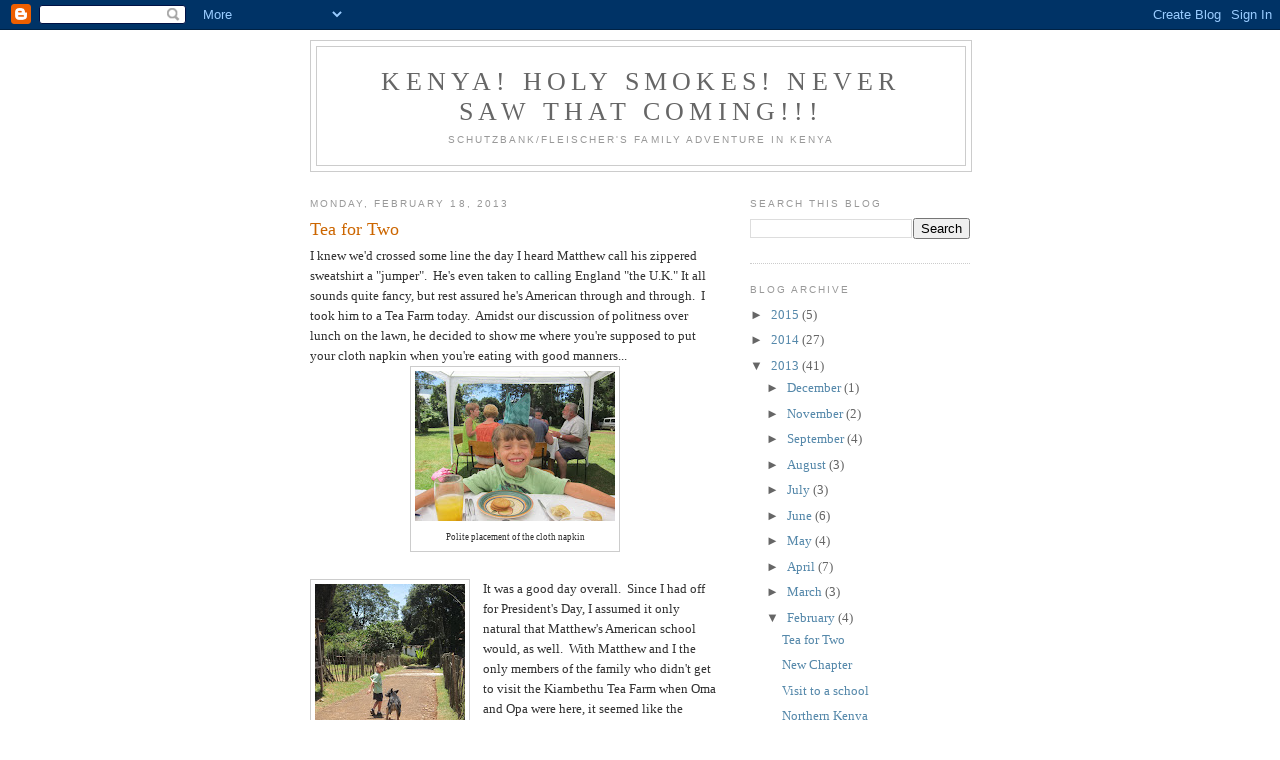

--- FILE ---
content_type: text/html; charset=UTF-8
request_url: http://americanfamilyinkenya.blogspot.com/2013/02/tea-for-two.html
body_size: 14210
content:
<!DOCTYPE html>
<html dir='ltr'>
<head>
<link href='https://www.blogger.com/static/v1/widgets/2944754296-widget_css_bundle.css' rel='stylesheet' type='text/css'/>
<meta content='text/html; charset=UTF-8' http-equiv='Content-Type'/>
<meta content='blogger' name='generator'/>
<link href='http://americanfamilyinkenya.blogspot.com/favicon.ico' rel='icon' type='image/x-icon'/>
<link href='http://americanfamilyinkenya.blogspot.com/2013/02/tea-for-two.html' rel='canonical'/>
<link rel="alternate" type="application/atom+xml" title="Kenya!  Holy Smokes! Never Saw That Coming!!! - Atom" href="http://americanfamilyinkenya.blogspot.com/feeds/posts/default" />
<link rel="alternate" type="application/rss+xml" title="Kenya!  Holy Smokes! Never Saw That Coming!!! - RSS" href="http://americanfamilyinkenya.blogspot.com/feeds/posts/default?alt=rss" />
<link rel="service.post" type="application/atom+xml" title="Kenya!  Holy Smokes! Never Saw That Coming!!! - Atom" href="https://www.blogger.com/feeds/3107392000132791871/posts/default" />

<link rel="alternate" type="application/atom+xml" title="Kenya!  Holy Smokes! Never Saw That Coming!!! - Atom" href="http://americanfamilyinkenya.blogspot.com/feeds/6830826793650896200/comments/default" />
<!--Can't find substitution for tag [blog.ieCssRetrofitLinks]-->
<link href='https://blogger.googleusercontent.com/img/b/R29vZ2xl/AVvXsEgMlEWwe4o7oOuAjM4FHph609NcjC9q5z6pIEjHtxC3yXIxD-vnMEqXu6OEM9PvQrvbp-UzC6fJWpAtYdkVqRKQX1BS5Ksw8D3qqC_QXp1JT6DYe8or5iSw-CE8QnLWWftPidQ1PRXimT0/s200/GoodManners.JPG' rel='image_src'/>
<meta content='http://americanfamilyinkenya.blogspot.com/2013/02/tea-for-two.html' property='og:url'/>
<meta content='Tea for Two' property='og:title'/>
<meta content=' I knew we&#39;d crossed some line the day I heard Matthew call his zippered sweatshirt a &quot;jumper&quot;.  He&#39;s even taken to calling England &quot;the U.K...' property='og:description'/>
<meta content='https://blogger.googleusercontent.com/img/b/R29vZ2xl/AVvXsEgMlEWwe4o7oOuAjM4FHph609NcjC9q5z6pIEjHtxC3yXIxD-vnMEqXu6OEM9PvQrvbp-UzC6fJWpAtYdkVqRKQX1BS5Ksw8D3qqC_QXp1JT6DYe8or5iSw-CE8QnLWWftPidQ1PRXimT0/w1200-h630-p-k-no-nu/GoodManners.JPG' property='og:image'/>
<title>Kenya!  Holy Smokes! Never Saw That Coming!!!: Tea for Two</title>
<style id='page-skin-1' type='text/css'><!--
/*
-----------------------------------------------
Blogger Template Style
Name:     Minima
Date:     26 Feb 2004
Updated by: Blogger Team
----------------------------------------------- */
/* Use this with templates/template-twocol.html */
body {
background:#ffffff;
margin:0;
color:#333333;
font:x-small Georgia Serif;
font-size/* */:/**/small;
font-size: /**/small;
text-align: center;
}
a:link {
color:#5588aa;
text-decoration:none;
}
a:visited {
color:#999999;
text-decoration:none;
}
a:hover {
color:#cc6600;
text-decoration:underline;
}
a img {
border-width:0;
}
/* Header
-----------------------------------------------
*/
#header-wrapper {
width:660px;
margin:0 auto 10px;
border:1px solid #cccccc;
}
#header-inner {
background-position: center;
margin-left: auto;
margin-right: auto;
}
#header {
margin: 5px;
border: 1px solid #cccccc;
text-align: center;
color:#666666;
}
#header h1 {
margin:5px 5px 0;
padding:15px 20px .25em;
line-height:1.2em;
text-transform:uppercase;
letter-spacing:.2em;
font: normal normal 200% Georgia, Serif;
}
#header a {
color:#666666;
text-decoration:none;
}
#header a:hover {
color:#666666;
}
#header .description {
margin:0 5px 5px;
padding:0 20px 15px;
max-width:700px;
text-transform:uppercase;
letter-spacing:.2em;
line-height: 1.4em;
font: normal normal 78% 'Trebuchet MS', Trebuchet, Arial, Verdana, Sans-serif;
color: #999999;
}
#header img {
margin-left: auto;
margin-right: auto;
}
/* Outer-Wrapper
----------------------------------------------- */
#outer-wrapper {
width: 660px;
margin:0 auto;
padding:10px;
text-align:left;
font: normal normal 100% Georgia, Serif;
}
#main-wrapper {
width: 410px;
float: left;
word-wrap: break-word; /* fix for long text breaking sidebar float in IE */
overflow: hidden;     /* fix for long non-text content breaking IE sidebar float */
}
#sidebar-wrapper {
width: 220px;
float: right;
word-wrap: break-word; /* fix for long text breaking sidebar float in IE */
overflow: hidden;      /* fix for long non-text content breaking IE sidebar float */
}
/* Headings
----------------------------------------------- */
h2 {
margin:1.5em 0 .75em;
font:normal normal 78% 'Trebuchet MS',Trebuchet,Arial,Verdana,Sans-serif;
line-height: 1.4em;
text-transform:uppercase;
letter-spacing:.2em;
color:#999999;
}
/* Posts
-----------------------------------------------
*/
h2.date-header {
margin:1.5em 0 .5em;
}
.post {
margin:.5em 0 1.5em;
border-bottom:1px dotted #cccccc;
padding-bottom:1.5em;
}
.post h3 {
margin:.25em 0 0;
padding:0 0 4px;
font-size:140%;
font-weight:normal;
line-height:1.4em;
color:#cc6600;
}
.post h3 a, .post h3 a:visited, .post h3 strong {
display:block;
text-decoration:none;
color:#cc6600;
font-weight:normal;
}
.post h3 strong, .post h3 a:hover {
color:#333333;
}
.post-body {
margin:0 0 .75em;
line-height:1.6em;
}
.post-body blockquote {
line-height:1.3em;
}
.post-footer {
margin: .75em 0;
color:#999999;
text-transform:uppercase;
letter-spacing:.1em;
font: normal normal 78% 'Trebuchet MS', Trebuchet, Arial, Verdana, Sans-serif;
line-height: 1.4em;
}
.comment-link {
margin-left:.6em;
}
.post img, table.tr-caption-container {
padding:4px;
border:1px solid #cccccc;
}
.tr-caption-container img {
border: none;
padding: 0;
}
.post blockquote {
margin:1em 20px;
}
.post blockquote p {
margin:.75em 0;
}
/* Comments
----------------------------------------------- */
#comments h4 {
margin:1em 0;
font-weight: bold;
line-height: 1.4em;
text-transform:uppercase;
letter-spacing:.2em;
color: #999999;
}
#comments-block {
margin:1em 0 1.5em;
line-height:1.6em;
}
#comments-block .comment-author {
margin:.5em 0;
}
#comments-block .comment-body {
margin:.25em 0 0;
}
#comments-block .comment-footer {
margin:-.25em 0 2em;
line-height: 1.4em;
text-transform:uppercase;
letter-spacing:.1em;
}
#comments-block .comment-body p {
margin:0 0 .75em;
}
.deleted-comment {
font-style:italic;
color:gray;
}
#blog-pager-newer-link {
float: left;
}
#blog-pager-older-link {
float: right;
}
#blog-pager {
text-align: center;
}
.feed-links {
clear: both;
line-height: 2.5em;
}
/* Sidebar Content
----------------------------------------------- */
.sidebar {
color: #666666;
line-height: 1.5em;
}
.sidebar ul {
list-style:none;
margin:0 0 0;
padding:0 0 0;
}
.sidebar li {
margin:0;
padding-top:0;
padding-right:0;
padding-bottom:.25em;
padding-left:15px;
text-indent:-15px;
line-height:1.5em;
}
.sidebar .widget, .main .widget {
border-bottom:1px dotted #cccccc;
margin:0 0 1.5em;
padding:0 0 1.5em;
}
.main .Blog {
border-bottom-width: 0;
}
/* Profile
----------------------------------------------- */
.profile-img {
float: left;
margin-top: 0;
margin-right: 5px;
margin-bottom: 5px;
margin-left: 0;
padding: 4px;
border: 1px solid #cccccc;
}
.profile-data {
margin:0;
text-transform:uppercase;
letter-spacing:.1em;
font: normal normal 78% 'Trebuchet MS', Trebuchet, Arial, Verdana, Sans-serif;
color: #999999;
font-weight: bold;
line-height: 1.6em;
}
.profile-datablock {
margin:.5em 0 .5em;
}
.profile-textblock {
margin: 0.5em 0;
line-height: 1.6em;
}
.profile-link {
font: normal normal 78% 'Trebuchet MS', Trebuchet, Arial, Verdana, Sans-serif;
text-transform: uppercase;
letter-spacing: .1em;
}
/* Footer
----------------------------------------------- */
#footer {
width:660px;
clear:both;
margin:0 auto;
padding-top:15px;
line-height: 1.6em;
text-transform:uppercase;
letter-spacing:.1em;
text-align: center;
}

--></style>
<link href='https://www.blogger.com/dyn-css/authorization.css?targetBlogID=3107392000132791871&amp;zx=83b694de-b418-4d89-aa0e-cb901595e937' media='none' onload='if(media!=&#39;all&#39;)media=&#39;all&#39;' rel='stylesheet'/><noscript><link href='https://www.blogger.com/dyn-css/authorization.css?targetBlogID=3107392000132791871&amp;zx=83b694de-b418-4d89-aa0e-cb901595e937' rel='stylesheet'/></noscript>
<meta name='google-adsense-platform-account' content='ca-host-pub-1556223355139109'/>
<meta name='google-adsense-platform-domain' content='blogspot.com'/>

</head>
<body>
<div class='navbar section' id='navbar'><div class='widget Navbar' data-version='1' id='Navbar1'><script type="text/javascript">
    function setAttributeOnload(object, attribute, val) {
      if(window.addEventListener) {
        window.addEventListener('load',
          function(){ object[attribute] = val; }, false);
      } else {
        window.attachEvent('onload', function(){ object[attribute] = val; });
      }
    }
  </script>
<div id="navbar-iframe-container"></div>
<script type="text/javascript" src="https://apis.google.com/js/platform.js"></script>
<script type="text/javascript">
      gapi.load("gapi.iframes:gapi.iframes.style.bubble", function() {
        if (gapi.iframes && gapi.iframes.getContext) {
          gapi.iframes.getContext().openChild({
              url: 'https://www.blogger.com/navbar/3107392000132791871?po\x3d6830826793650896200\x26origin\x3dhttp://americanfamilyinkenya.blogspot.com',
              where: document.getElementById("navbar-iframe-container"),
              id: "navbar-iframe"
          });
        }
      });
    </script><script type="text/javascript">
(function() {
var script = document.createElement('script');
script.type = 'text/javascript';
script.src = '//pagead2.googlesyndication.com/pagead/js/google_top_exp.js';
var head = document.getElementsByTagName('head')[0];
if (head) {
head.appendChild(script);
}})();
</script>
</div></div>
<div id='outer-wrapper'><div id='wrap2'>
<!-- skip links for text browsers -->
<span id='skiplinks' style='display:none;'>
<a href='#main'>skip to main </a> |
      <a href='#sidebar'>skip to sidebar</a>
</span>
<div id='header-wrapper'>
<div class='header section' id='header'><div class='widget Header' data-version='1' id='Header1'>
<div id='header-inner'>
<div class='titlewrapper'>
<h1 class='title'>
<a href='http://americanfamilyinkenya.blogspot.com/'>
Kenya!  Holy Smokes! Never Saw That Coming!!!
</a>
</h1>
</div>
<div class='descriptionwrapper'>
<p class='description'><span>Schutzbank/Fleischer's family adventure in Kenya</span></p>
</div>
</div>
</div></div>
</div>
<div id='content-wrapper'>
<div id='crosscol-wrapper' style='text-align:center'>
<div class='crosscol no-items section' id='crosscol'></div>
</div>
<div id='main-wrapper'>
<div class='main section' id='main'><div class='widget Blog' data-version='1' id='Blog1'>
<div class='blog-posts hfeed'>

          <div class="date-outer">
        
<h2 class='date-header'><span>Monday, February 18, 2013</span></h2>

          <div class="date-posts">
        
<div class='post-outer'>
<div class='post hentry uncustomized-post-template' itemprop='blogPost' itemscope='itemscope' itemtype='http://schema.org/BlogPosting'>
<meta content='https://blogger.googleusercontent.com/img/b/R29vZ2xl/AVvXsEgMlEWwe4o7oOuAjM4FHph609NcjC9q5z6pIEjHtxC3yXIxD-vnMEqXu6OEM9PvQrvbp-UzC6fJWpAtYdkVqRKQX1BS5Ksw8D3qqC_QXp1JT6DYe8or5iSw-CE8QnLWWftPidQ1PRXimT0/s200/GoodManners.JPG' itemprop='image_url'/>
<meta content='3107392000132791871' itemprop='blogId'/>
<meta content='6830826793650896200' itemprop='postId'/>
<a name='6830826793650896200'></a>
<h3 class='post-title entry-title' itemprop='name'>
Tea for Two
</h3>
<div class='post-header'>
<div class='post-header-line-1'></div>
</div>
<div class='post-body entry-content' id='post-body-6830826793650896200' itemprop='description articleBody'>
<div dir="ltr" style="text-align: left;" trbidi="on">
I knew we'd crossed some line the day I heard Matthew call his zippered sweatshirt a "jumper".&nbsp; He's even taken to calling England "the U.K." It all sounds quite fancy, but rest assured he's American through and through.&nbsp; I took him to a Tea Farm today.&nbsp; Amidst our discussion of politness over lunch on the lawn, he decided to show me where you're supposed to put your cloth napkin when you're eating with good manners...<br />
<table align="center" cellpadding="0" cellspacing="0" class="tr-caption-container" style="margin-left: auto; margin-right: auto; text-align: center;"><tbody>
<tr><td style="text-align: center;"><a href="https://blogger.googleusercontent.com/img/b/R29vZ2xl/AVvXsEgMlEWwe4o7oOuAjM4FHph609NcjC9q5z6pIEjHtxC3yXIxD-vnMEqXu6OEM9PvQrvbp-UzC6fJWpAtYdkVqRKQX1BS5Ksw8D3qqC_QXp1JT6DYe8or5iSw-CE8QnLWWftPidQ1PRXimT0/s1600/GoodManners.JPG" imageanchor="1" style="margin-left: auto; margin-right: auto;"><img border="0" height="150" src="https://blogger.googleusercontent.com/img/b/R29vZ2xl/AVvXsEgMlEWwe4o7oOuAjM4FHph609NcjC9q5z6pIEjHtxC3yXIxD-vnMEqXu6OEM9PvQrvbp-UzC6fJWpAtYdkVqRKQX1BS5Ksw8D3qqC_QXp1JT6DYe8or5iSw-CE8QnLWWftPidQ1PRXimT0/s200/GoodManners.JPG" width="200" /></a></td></tr>
<tr><td class="tr-caption" style="text-align: center;"><span style="font-size: xx-small;">Polite placement of the cloth napkin</span></td></tr>
</tbody></table>
<br />
<table cellpadding="0" cellspacing="0" class="tr-caption-container" style="float: left; margin-right: 1em; text-align: left;"><tbody>
<tr><td style="text-align: center;"><a href="https://blogger.googleusercontent.com/img/b/R29vZ2xl/AVvXsEh6hvTBqrXad-HximZGvma2bHhbJFOj-JLStqaLyeCR6i4Wu_OMUteZreil_xPg1IHoRdyxzM-lDfXXLtrfZy7tzn5tkpOlQxZDRilmEAwIn225yInwLgoLLzZS2BFCTwl7DaiELNk7AM0/s1600/Boy%2526Dog3.JPG" imageanchor="1" style="clear: left; margin-bottom: 1em; margin-left: auto; margin-right: auto;"><img border="0" height="200" src="https://blogger.googleusercontent.com/img/b/R29vZ2xl/AVvXsEh6hvTBqrXad-HximZGvma2bHhbJFOj-JLStqaLyeCR6i4Wu_OMUteZreil_xPg1IHoRdyxzM-lDfXXLtrfZy7tzn5tkpOlQxZDRilmEAwIn225yInwLgoLLzZS2BFCTwl7DaiELNk7AM0/s200/Boy%2526Dog3.JPG" width="150" /></a></td></tr>
<tr><td class="tr-caption" style="text-align: center;"><span style="font-size: xx-small;">Matthew taming </span><span style="font-size: xx-small;">the local Wildlife</span></td></tr>
</tbody></table>
It was a good day overall.&nbsp; Since I had off for President's Day, I assumed it only natural that Matthew's American school would, as well.&nbsp; With Matthew and I the only members of the family who didn't get to visit the Kiambethu Tea Farm when Oma and Opa were here, it seemed like the perfect Mama/Son day out.&nbsp; Course, after we both got excited for our adventure, I learned that he didn't have the day off afterall, so I made the responsible decision to keep him out of school.&nbsp; Heck- I&nbsp;haven't had alone time with him since we got to Africa, and we've both missed that.&nbsp; <br />
<br />
<table cellpadding="0" cellspacing="0" class="tr-caption-container" style="float: right; margin-left: 1em; text-align: right;"><tbody>
<tr><td style="text-align: center;"><a href="https://blogger.googleusercontent.com/img/b/R29vZ2xl/AVvXsEh7HWkvtsE2KmeDj44ZSzshkZHtw0h9JrIIOxE4cxq5ANDOEDZXzrc5MNmnBcXNNF6P7y6z2yQjbuzcdFHkBSjDewZNjtAfU_bMUZDj3zvPw_WsiRLzIHforrPnfRtflO81zjlLXJO1pFI/s1600/BreakinLoose.JPG" imageanchor="1" style="clear: right; margin-bottom: 1em; margin-left: auto; margin-right: auto;"><img border="0" height="200" src="https://blogger.googleusercontent.com/img/b/R29vZ2xl/AVvXsEh7HWkvtsE2KmeDj44ZSzshkZHtw0h9JrIIOxE4cxq5ANDOEDZXzrc5MNmnBcXNNF6P7y6z2yQjbuzcdFHkBSjDewZNjtAfU_bMUZDj3zvPw_WsiRLzIHforrPnfRtflO81zjlLXJO1pFI/s200/BreakinLoose.JPG" width="150" /></a></td></tr>
<tr><td class="tr-caption" style="text-align: center;"><span style="font-size: xx-small;">Serious Nature Walk </span><span style="font-size: xx-small;">with Kikukyu Elder</span></td></tr>
</tbody></table>
Truth be told, despite the possible enrichment possibilities one might imagine justifying for&nbsp;a day playing hookie in the Kenyan countryside, it wasn't the most riveting or educational experience for a 7 year old boy with ya-yas.&nbsp;&nbsp;He seemed much happier playing with the tub of legos on the front porch or petting the dogs&nbsp;than listening to Fiona talk about her Grandfather establishing the tea farm in 1910 or&nbsp;how Kenya's the 3rd largest exporter of tea around the world.<br />
<table cellpadding="0" cellspacing="0" class="tr-caption-container" style="float: left; margin-right: 1em; text-align: left;"><tbody>
<tr><td style="text-align: center;"><a href="https://blogger.googleusercontent.com/img/b/R29vZ2xl/AVvXsEhTcKBNrqMGwEXAS9ahPk8_N0lJ8K-schr_zLXQohfDDPH2AeR-zc3YFPxwXHJ_OLBeih6EBU6QxxfDZ2F3E_vNaIXOeARhXrdgIjOARCkHpciM5vBmMu0uiE0i1qGo74En9MQije0T7hk/s1600/TeaPickers.JPG" imageanchor="1" style="clear: left; margin-bottom: 1em; margin-left: auto; margin-right: auto;"><img border="0" height="150" src="https://blogger.googleusercontent.com/img/b/R29vZ2xl/AVvXsEhTcKBNrqMGwEXAS9ahPk8_N0lJ8K-schr_zLXQohfDDPH2AeR-zc3YFPxwXHJ_OLBeih6EBU6QxxfDZ2F3E_vNaIXOeARhXrdgIjOARCkHpciM5vBmMu0uiE0i1qGo74En9MQije0T7hk/s200/TeaPickers.JPG" width="200" /></a></td></tr>
<tr><td class="tr-caption" style="text-align: center;"><span style="font-size: xx-small;">Tea Pickers in Limuru</span></td></tr>
</tbody></table>
But, maybe there's something to be said for making sure to carve out time with your old Mum (achem, I mean "Mom"), who works a lot and barely remembers to remind you of your homework.&nbsp; We made sure to do lots of math problems on the drive back through the rolling tea farm hills (Matthew's idea, not mine actually).&nbsp; And, Matthew made sure to tell me at least 3 times throughout the day that he was excited to go to the tea farm, but he's most excited to spend the day with me.&nbsp; :)<br />
<table cellpadding="0" cellspacing="0" class="tr-caption-container" style="float: left; margin-right: 1em; text-align: left;"><tbody>
<tr><td style="text-align: center;"><a href="https://blogger.googleusercontent.com/img/b/R29vZ2xl/AVvXsEjrbqERv8d8idICmdNu3vnGcld20-pDkFMKxYEmFW4EM9VxVQ919XUPy2GH2en1JhEkv2HV-Qj_7Sx4rv752zpsPo0pLGoZ_CBSUENYkxV3FF0NuZRm6c6p7QfS4aguGcGfhKdLKhvMCVM/s1600/MatthewPicking.JPG" imageanchor="1" style="clear: left; margin-bottom: 1em; margin-left: auto; margin-right: auto;"><img border="0" height="150" src="https://blogger.googleusercontent.com/img/b/R29vZ2xl/AVvXsEjrbqERv8d8idICmdNu3vnGcld20-pDkFMKxYEmFW4EM9VxVQ919XUPy2GH2en1JhEkv2HV-Qj_7Sx4rv752zpsPo0pLGoZ_CBSUENYkxV3FF0NuZRm6c6p7QfS4aguGcGfhKdLKhvMCVM/s200/MatthewPicking.JPG" width="200" /></a></td></tr>
<tr><td class="tr-caption" style="text-align: center;"><span style="font-size: xx-small;">Tea Picker Apprentice</span></td></tr>
</tbody></table>
I do hope he remembers the donkeys on the side of the road, the tea pickers dotting the countryside, the funny Banana-related&nbsp;names of the banks and sidestreets in the small town called "Banana Hill", how you pick only the tender tops of the tea plant and it grows back more fully like we picked basil back in Nyack, the taste of freshly squeezed passionfruit juice.&nbsp; But, I hope he remembers most of all to throw it all to the wind once in a while and just enjoy your life with someone you love.&nbsp; I hope I can remember, too.<br />
<div class="separator" style="clear: both; text-align: center;">
<a href="https://blogger.googleusercontent.com/img/b/R29vZ2xl/AVvXsEgQmDD3ruzN_DtO8zbjegtzmOtjhX4AoWzuIDn9MKLyZ52GFfq880cEQQ39iKC7QeGpyBNZipCluIneU_Lg0WDxKLCJtiBm6NJUFqsTfPx6Pra0Q89xS2f_1fSLAUsWs8SwyLZGjG6bZ8w/s1600/MamaMatthew.JPG" imageanchor="1" style="margin-left: 1em; margin-right: 1em;"></a>&nbsp;</div>
<table align="center" cellpadding="0" cellspacing="0" class="tr-caption-container" style="margin-left: auto; margin-right: auto; text-align: center;"><tbody>
<tr><td style="text-align: center;"><a href="https://blogger.googleusercontent.com/img/b/R29vZ2xl/AVvXsEhQ6o-ivMxvG9Tgguz33dHT_khUd-HRX0UJ2789BWm2esXm5sx83BPDlbHK9H-mIcJSpwWhGSeOFt9Tj_mzZtkFXr7OkqFPVKqA3lFJStsBW4_puXPyKn_MhMqk6jHL4MXmSRHn3OFQUjE/s1600/MamaMatthew2.JPG" imageanchor="1" style="margin-left: auto; margin-right: auto;"><img border="0" height="240" src="https://blogger.googleusercontent.com/img/b/R29vZ2xl/AVvXsEhQ6o-ivMxvG9Tgguz33dHT_khUd-HRX0UJ2789BWm2esXm5sx83BPDlbHK9H-mIcJSpwWhGSeOFt9Tj_mzZtkFXr7OkqFPVKqA3lFJStsBW4_puXPyKn_MhMqk6jHL4MXmSRHn3OFQUjE/s320/MamaMatthew2.JPG" width="320" /></a></td></tr>
<tr><td class="tr-caption" style="text-align: center;"><span style="font-size: xx-small;">Matthew and Mama Together</span></td></tr>
</tbody></table>
<div class="separator" style="clear: both; text-align: center;">
<a href="https://blogger.googleusercontent.com/img/b/R29vZ2xl/AVvXsEgQmDD3ruzN_DtO8zbjegtzmOtjhX4AoWzuIDn9MKLyZ52GFfq880cEQQ39iKC7QeGpyBNZipCluIneU_Lg0WDxKLCJtiBm6NJUFqsTfPx6Pra0Q89xS2f_1fSLAUsWs8SwyLZGjG6bZ8w/s1600/MamaMatthew.JPG" imageanchor="1" style="margin-left: 1em; margin-right: 1em;"></a>&nbsp;</div>
<div class="separator" style="clear: both; text-align: left;">
&nbsp;</div>
</div>
<div style='clear: both;'></div>
</div>
<div class='post-footer'>
<div class='post-footer-line post-footer-line-1'>
<span class='post-author vcard'>
Posted by
<span class='fn' itemprop='author' itemscope='itemscope' itemtype='http://schema.org/Person'>
<meta content='https://www.blogger.com/profile/11597189733545032935' itemprop='url'/>
<a class='g-profile' href='https://www.blogger.com/profile/11597189733545032935' rel='author' title='author profile'>
<span itemprop='name'>Rhonda</span>
</a>
</span>
</span>
<span class='post-timestamp'>
at
<meta content='http://americanfamilyinkenya.blogspot.com/2013/02/tea-for-two.html' itemprop='url'/>
<a class='timestamp-link' href='http://americanfamilyinkenya.blogspot.com/2013/02/tea-for-two.html' rel='bookmark' title='permanent link'><abbr class='published' itemprop='datePublished' title='2013-02-18T15:46:00-05:00'>3:46&#8239;PM</abbr></a>
</span>
<span class='post-comment-link'>
</span>
<span class='post-icons'>
<span class='item-control blog-admin pid-1254936518'>
<a href='https://www.blogger.com/post-edit.g?blogID=3107392000132791871&postID=6830826793650896200&from=pencil' title='Edit Post'>
<img alt='' class='icon-action' height='18' src='https://resources.blogblog.com/img/icon18_edit_allbkg.gif' width='18'/>
</a>
</span>
</span>
<div class='post-share-buttons goog-inline-block'>
</div>
</div>
<div class='post-footer-line post-footer-line-2'>
<span class='post-labels'>
</span>
</div>
<div class='post-footer-line post-footer-line-3'>
<span class='post-location'>
</span>
</div>
</div>
</div>
<div class='comments' id='comments'>
<a name='comments'></a>
<h4>1 comment:</h4>
<div class='comments-content'>
<script async='async' src='' type='text/javascript'></script>
<script type='text/javascript'>
    (function() {
      var items = null;
      var msgs = null;
      var config = {};

// <![CDATA[
      var cursor = null;
      if (items && items.length > 0) {
        cursor = parseInt(items[items.length - 1].timestamp) + 1;
      }

      var bodyFromEntry = function(entry) {
        var text = (entry &&
                    ((entry.content && entry.content.$t) ||
                     (entry.summary && entry.summary.$t))) ||
            '';
        if (entry && entry.gd$extendedProperty) {
          for (var k in entry.gd$extendedProperty) {
            if (entry.gd$extendedProperty[k].name == 'blogger.contentRemoved') {
              return '<span class="deleted-comment">' + text + '</span>';
            }
          }
        }
        return text;
      }

      var parse = function(data) {
        cursor = null;
        var comments = [];
        if (data && data.feed && data.feed.entry) {
          for (var i = 0, entry; entry = data.feed.entry[i]; i++) {
            var comment = {};
            // comment ID, parsed out of the original id format
            var id = /blog-(\d+).post-(\d+)/.exec(entry.id.$t);
            comment.id = id ? id[2] : null;
            comment.body = bodyFromEntry(entry);
            comment.timestamp = Date.parse(entry.published.$t) + '';
            if (entry.author && entry.author.constructor === Array) {
              var auth = entry.author[0];
              if (auth) {
                comment.author = {
                  name: (auth.name ? auth.name.$t : undefined),
                  profileUrl: (auth.uri ? auth.uri.$t : undefined),
                  avatarUrl: (auth.gd$image ? auth.gd$image.src : undefined)
                };
              }
            }
            if (entry.link) {
              if (entry.link[2]) {
                comment.link = comment.permalink = entry.link[2].href;
              }
              if (entry.link[3]) {
                var pid = /.*comments\/default\/(\d+)\?.*/.exec(entry.link[3].href);
                if (pid && pid[1]) {
                  comment.parentId = pid[1];
                }
              }
            }
            comment.deleteclass = 'item-control blog-admin';
            if (entry.gd$extendedProperty) {
              for (var k in entry.gd$extendedProperty) {
                if (entry.gd$extendedProperty[k].name == 'blogger.itemClass') {
                  comment.deleteclass += ' ' + entry.gd$extendedProperty[k].value;
                } else if (entry.gd$extendedProperty[k].name == 'blogger.displayTime') {
                  comment.displayTime = entry.gd$extendedProperty[k].value;
                }
              }
            }
            comments.push(comment);
          }
        }
        return comments;
      };

      var paginator = function(callback) {
        if (hasMore()) {
          var url = config.feed + '?alt=json&v=2&orderby=published&reverse=false&max-results=50';
          if (cursor) {
            url += '&published-min=' + new Date(cursor).toISOString();
          }
          window.bloggercomments = function(data) {
            var parsed = parse(data);
            cursor = parsed.length < 50 ? null
                : parseInt(parsed[parsed.length - 1].timestamp) + 1
            callback(parsed);
            window.bloggercomments = null;
          }
          url += '&callback=bloggercomments';
          var script = document.createElement('script');
          script.type = 'text/javascript';
          script.src = url;
          document.getElementsByTagName('head')[0].appendChild(script);
        }
      };
      var hasMore = function() {
        return !!cursor;
      };
      var getMeta = function(key, comment) {
        if ('iswriter' == key) {
          var matches = !!comment.author
              && comment.author.name == config.authorName
              && comment.author.profileUrl == config.authorUrl;
          return matches ? 'true' : '';
        } else if ('deletelink' == key) {
          return config.baseUri + '/comment/delete/'
               + config.blogId + '/' + comment.id;
        } else if ('deleteclass' == key) {
          return comment.deleteclass;
        }
        return '';
      };

      var replybox = null;
      var replyUrlParts = null;
      var replyParent = undefined;

      var onReply = function(commentId, domId) {
        if (replybox == null) {
          // lazily cache replybox, and adjust to suit this style:
          replybox = document.getElementById('comment-editor');
          if (replybox != null) {
            replybox.height = '250px';
            replybox.style.display = 'block';
            replyUrlParts = replybox.src.split('#');
          }
        }
        if (replybox && (commentId !== replyParent)) {
          replybox.src = '';
          document.getElementById(domId).insertBefore(replybox, null);
          replybox.src = replyUrlParts[0]
              + (commentId ? '&parentID=' + commentId : '')
              + '#' + replyUrlParts[1];
          replyParent = commentId;
        }
      };

      var hash = (window.location.hash || '#').substring(1);
      var startThread, targetComment;
      if (/^comment-form_/.test(hash)) {
        startThread = hash.substring('comment-form_'.length);
      } else if (/^c[0-9]+$/.test(hash)) {
        targetComment = hash.substring(1);
      }

      // Configure commenting API:
      var configJso = {
        'maxDepth': config.maxThreadDepth
      };
      var provider = {
        'id': config.postId,
        'data': items,
        'loadNext': paginator,
        'hasMore': hasMore,
        'getMeta': getMeta,
        'onReply': onReply,
        'rendered': true,
        'initComment': targetComment,
        'initReplyThread': startThread,
        'config': configJso,
        'messages': msgs
      };

      var render = function() {
        if (window.goog && window.goog.comments) {
          var holder = document.getElementById('comment-holder');
          window.goog.comments.render(holder, provider);
        }
      };

      // render now, or queue to render when library loads:
      if (window.goog && window.goog.comments) {
        render();
      } else {
        window.goog = window.goog || {};
        window.goog.comments = window.goog.comments || {};
        window.goog.comments.loadQueue = window.goog.comments.loadQueue || [];
        window.goog.comments.loadQueue.push(render);
      }
    })();
// ]]>
  </script>
<div id='comment-holder'>
<div class="comment-thread toplevel-thread"><ol id="top-ra"><li class="comment" id="c6532714838017165943"><div class="avatar-image-container"><img src="//www.blogger.com/img/blogger_logo_round_35.png" alt=""/></div><div class="comment-block"><div class="comment-header"><cite class="user"><a href="https://www.blogger.com/profile/02574551046025536581" rel="nofollow">Unknown</a></cite><span class="icon user "></span><span class="datetime secondary-text"><a rel="nofollow" href="http://americanfamilyinkenya.blogspot.com/2013/02/tea-for-two.html?showComment=1361236817329#c6532714838017165943">February 18, 2013 at 8:20&#8239;PM</a></span></div><p class="comment-content">aWW...i LOVE THIS POST! Its always nice to play hookie..especially if it involves lots of much needed togetherness..you cant learn that in school :) Love and miss you!!</p><span class="comment-actions secondary-text"><a class="comment-reply" target="_self" data-comment-id="6532714838017165943">Reply</a><span class="item-control blog-admin blog-admin pid-1846839956"><a target="_self" href="https://www.blogger.com/comment/delete/3107392000132791871/6532714838017165943">Delete</a></span></span></div><div class="comment-replies"><div id="c6532714838017165943-rt" class="comment-thread inline-thread hidden"><span class="thread-toggle thread-expanded"><span class="thread-arrow"></span><span class="thread-count"><a target="_self">Replies</a></span></span><ol id="c6532714838017165943-ra" class="thread-chrome thread-expanded"><div></div><div id="c6532714838017165943-continue" class="continue"><a class="comment-reply" target="_self" data-comment-id="6532714838017165943">Reply</a></div></ol></div></div><div class="comment-replybox-single" id="c6532714838017165943-ce"></div></li></ol><div id="top-continue" class="continue"><a class="comment-reply" target="_self">Add comment</a></div><div class="comment-replybox-thread" id="top-ce"></div><div class="loadmore hidden" data-post-id="6830826793650896200"><a target="_self">Load more...</a></div></div>
</div>
</div>
<p class='comment-footer'>
<div class='comment-form'>
<a name='comment-form'></a>
<p>
</p>
<a href='https://www.blogger.com/comment/frame/3107392000132791871?po=6830826793650896200&hl=en&saa=85391&origin=http://americanfamilyinkenya.blogspot.com' id='comment-editor-src'></a>
<iframe allowtransparency='true' class='blogger-iframe-colorize blogger-comment-from-post' frameborder='0' height='410px' id='comment-editor' name='comment-editor' src='' width='100%'></iframe>
<script src='https://www.blogger.com/static/v1/jsbin/2830521187-comment_from_post_iframe.js' type='text/javascript'></script>
<script type='text/javascript'>
      BLOG_CMT_createIframe('https://www.blogger.com/rpc_relay.html');
    </script>
</div>
</p>
<div id='backlinks-container'>
<div id='Blog1_backlinks-container'>
</div>
</div>
</div>
</div>

        </div></div>
      
</div>
<div class='blog-pager' id='blog-pager'>
<span id='blog-pager-newer-link'>
<a class='blog-pager-newer-link' href='http://americanfamilyinkenya.blogspot.com/2013/03/elections-passion-fruit-camping-job.html' id='Blog1_blog-pager-newer-link' title='Newer Post'>Newer Post</a>
</span>
<span id='blog-pager-older-link'>
<a class='blog-pager-older-link' href='http://americanfamilyinkenya.blogspot.com/2013/02/new-chapter.html' id='Blog1_blog-pager-older-link' title='Older Post'>Older Post</a>
</span>
<a class='home-link' href='http://americanfamilyinkenya.blogspot.com/'>Home</a>
</div>
<div class='clear'></div>
<div class='post-feeds'>
<div class='feed-links'>
Subscribe to:
<a class='feed-link' href='http://americanfamilyinkenya.blogspot.com/feeds/6830826793650896200/comments/default' target='_blank' type='application/atom+xml'>Post Comments (Atom)</a>
</div>
</div>
</div></div>
</div>
<div id='sidebar-wrapper'>
<div class='sidebar section' id='sidebar'><div class='widget BlogSearch' data-version='1' id='BlogSearch1'>
<h2 class='title'>Search This Blog</h2>
<div class='widget-content'>
<div id='BlogSearch1_form'>
<form action='http://americanfamilyinkenya.blogspot.com/search' class='gsc-search-box' target='_top'>
<table cellpadding='0' cellspacing='0' class='gsc-search-box'>
<tbody>
<tr>
<td class='gsc-input'>
<input autocomplete='off' class='gsc-input' name='q' size='10' title='search' type='text' value=''/>
</td>
<td class='gsc-search-button'>
<input class='gsc-search-button' title='search' type='submit' value='Search'/>
</td>
</tr>
</tbody>
</table>
</form>
</div>
</div>
<div class='clear'></div>
</div><div class='widget BlogArchive' data-version='1' id='BlogArchive1'>
<h2>Blog Archive</h2>
<div class='widget-content'>
<div id='ArchiveList'>
<div id='BlogArchive1_ArchiveList'>
<ul class='hierarchy'>
<li class='archivedate collapsed'>
<a class='toggle' href='javascript:void(0)'>
<span class='zippy'>

        &#9658;&#160;
      
</span>
</a>
<a class='post-count-link' href='http://americanfamilyinkenya.blogspot.com/2015/'>
2015
</a>
<span class='post-count' dir='ltr'>(5)</span>
<ul class='hierarchy'>
<li class='archivedate collapsed'>
<a class='toggle' href='javascript:void(0)'>
<span class='zippy'>

        &#9658;&#160;
      
</span>
</a>
<a class='post-count-link' href='http://americanfamilyinkenya.blogspot.com/2015/06/'>
June
</a>
<span class='post-count' dir='ltr'>(2)</span>
</li>
</ul>
<ul class='hierarchy'>
<li class='archivedate collapsed'>
<a class='toggle' href='javascript:void(0)'>
<span class='zippy'>

        &#9658;&#160;
      
</span>
</a>
<a class='post-count-link' href='http://americanfamilyinkenya.blogspot.com/2015/05/'>
May
</a>
<span class='post-count' dir='ltr'>(3)</span>
</li>
</ul>
</li>
</ul>
<ul class='hierarchy'>
<li class='archivedate collapsed'>
<a class='toggle' href='javascript:void(0)'>
<span class='zippy'>

        &#9658;&#160;
      
</span>
</a>
<a class='post-count-link' href='http://americanfamilyinkenya.blogspot.com/2014/'>
2014
</a>
<span class='post-count' dir='ltr'>(27)</span>
<ul class='hierarchy'>
<li class='archivedate collapsed'>
<a class='toggle' href='javascript:void(0)'>
<span class='zippy'>

        &#9658;&#160;
      
</span>
</a>
<a class='post-count-link' href='http://americanfamilyinkenya.blogspot.com/2014/08/'>
August
</a>
<span class='post-count' dir='ltr'>(1)</span>
</li>
</ul>
<ul class='hierarchy'>
<li class='archivedate collapsed'>
<a class='toggle' href='javascript:void(0)'>
<span class='zippy'>

        &#9658;&#160;
      
</span>
</a>
<a class='post-count-link' href='http://americanfamilyinkenya.blogspot.com/2014/07/'>
July
</a>
<span class='post-count' dir='ltr'>(12)</span>
</li>
</ul>
<ul class='hierarchy'>
<li class='archivedate collapsed'>
<a class='toggle' href='javascript:void(0)'>
<span class='zippy'>

        &#9658;&#160;
      
</span>
</a>
<a class='post-count-link' href='http://americanfamilyinkenya.blogspot.com/2014/06/'>
June
</a>
<span class='post-count' dir='ltr'>(8)</span>
</li>
</ul>
<ul class='hierarchy'>
<li class='archivedate collapsed'>
<a class='toggle' href='javascript:void(0)'>
<span class='zippy'>

        &#9658;&#160;
      
</span>
</a>
<a class='post-count-link' href='http://americanfamilyinkenya.blogspot.com/2014/05/'>
May
</a>
<span class='post-count' dir='ltr'>(3)</span>
</li>
</ul>
<ul class='hierarchy'>
<li class='archivedate collapsed'>
<a class='toggle' href='javascript:void(0)'>
<span class='zippy'>

        &#9658;&#160;
      
</span>
</a>
<a class='post-count-link' href='http://americanfamilyinkenya.blogspot.com/2014/04/'>
April
</a>
<span class='post-count' dir='ltr'>(1)</span>
</li>
</ul>
<ul class='hierarchy'>
<li class='archivedate collapsed'>
<a class='toggle' href='javascript:void(0)'>
<span class='zippy'>

        &#9658;&#160;
      
</span>
</a>
<a class='post-count-link' href='http://americanfamilyinkenya.blogspot.com/2014/03/'>
March
</a>
<span class='post-count' dir='ltr'>(1)</span>
</li>
</ul>
<ul class='hierarchy'>
<li class='archivedate collapsed'>
<a class='toggle' href='javascript:void(0)'>
<span class='zippy'>

        &#9658;&#160;
      
</span>
</a>
<a class='post-count-link' href='http://americanfamilyinkenya.blogspot.com/2014/01/'>
January
</a>
<span class='post-count' dir='ltr'>(1)</span>
</li>
</ul>
</li>
</ul>
<ul class='hierarchy'>
<li class='archivedate expanded'>
<a class='toggle' href='javascript:void(0)'>
<span class='zippy toggle-open'>

        &#9660;&#160;
      
</span>
</a>
<a class='post-count-link' href='http://americanfamilyinkenya.blogspot.com/2013/'>
2013
</a>
<span class='post-count' dir='ltr'>(41)</span>
<ul class='hierarchy'>
<li class='archivedate collapsed'>
<a class='toggle' href='javascript:void(0)'>
<span class='zippy'>

        &#9658;&#160;
      
</span>
</a>
<a class='post-count-link' href='http://americanfamilyinkenya.blogspot.com/2013/12/'>
December
</a>
<span class='post-count' dir='ltr'>(1)</span>
</li>
</ul>
<ul class='hierarchy'>
<li class='archivedate collapsed'>
<a class='toggle' href='javascript:void(0)'>
<span class='zippy'>

        &#9658;&#160;
      
</span>
</a>
<a class='post-count-link' href='http://americanfamilyinkenya.blogspot.com/2013/11/'>
November
</a>
<span class='post-count' dir='ltr'>(2)</span>
</li>
</ul>
<ul class='hierarchy'>
<li class='archivedate collapsed'>
<a class='toggle' href='javascript:void(0)'>
<span class='zippy'>

        &#9658;&#160;
      
</span>
</a>
<a class='post-count-link' href='http://americanfamilyinkenya.blogspot.com/2013/09/'>
September
</a>
<span class='post-count' dir='ltr'>(4)</span>
</li>
</ul>
<ul class='hierarchy'>
<li class='archivedate collapsed'>
<a class='toggle' href='javascript:void(0)'>
<span class='zippy'>

        &#9658;&#160;
      
</span>
</a>
<a class='post-count-link' href='http://americanfamilyinkenya.blogspot.com/2013/08/'>
August
</a>
<span class='post-count' dir='ltr'>(3)</span>
</li>
</ul>
<ul class='hierarchy'>
<li class='archivedate collapsed'>
<a class='toggle' href='javascript:void(0)'>
<span class='zippy'>

        &#9658;&#160;
      
</span>
</a>
<a class='post-count-link' href='http://americanfamilyinkenya.blogspot.com/2013/07/'>
July
</a>
<span class='post-count' dir='ltr'>(3)</span>
</li>
</ul>
<ul class='hierarchy'>
<li class='archivedate collapsed'>
<a class='toggle' href='javascript:void(0)'>
<span class='zippy'>

        &#9658;&#160;
      
</span>
</a>
<a class='post-count-link' href='http://americanfamilyinkenya.blogspot.com/2013/06/'>
June
</a>
<span class='post-count' dir='ltr'>(6)</span>
</li>
</ul>
<ul class='hierarchy'>
<li class='archivedate collapsed'>
<a class='toggle' href='javascript:void(0)'>
<span class='zippy'>

        &#9658;&#160;
      
</span>
</a>
<a class='post-count-link' href='http://americanfamilyinkenya.blogspot.com/2013/05/'>
May
</a>
<span class='post-count' dir='ltr'>(4)</span>
</li>
</ul>
<ul class='hierarchy'>
<li class='archivedate collapsed'>
<a class='toggle' href='javascript:void(0)'>
<span class='zippy'>

        &#9658;&#160;
      
</span>
</a>
<a class='post-count-link' href='http://americanfamilyinkenya.blogspot.com/2013/04/'>
April
</a>
<span class='post-count' dir='ltr'>(7)</span>
</li>
</ul>
<ul class='hierarchy'>
<li class='archivedate collapsed'>
<a class='toggle' href='javascript:void(0)'>
<span class='zippy'>

        &#9658;&#160;
      
</span>
</a>
<a class='post-count-link' href='http://americanfamilyinkenya.blogspot.com/2013/03/'>
March
</a>
<span class='post-count' dir='ltr'>(3)</span>
</li>
</ul>
<ul class='hierarchy'>
<li class='archivedate expanded'>
<a class='toggle' href='javascript:void(0)'>
<span class='zippy toggle-open'>

        &#9660;&#160;
      
</span>
</a>
<a class='post-count-link' href='http://americanfamilyinkenya.blogspot.com/2013/02/'>
February
</a>
<span class='post-count' dir='ltr'>(4)</span>
<ul class='posts'>
<li><a href='http://americanfamilyinkenya.blogspot.com/2013/02/tea-for-two.html'>Tea for Two</a></li>
<li><a href='http://americanfamilyinkenya.blogspot.com/2013/02/new-chapter.html'>New Chapter</a></li>
<li><a href='http://americanfamilyinkenya.blogspot.com/2013/02/visit-to-school.html'>Visit to a school</a></li>
<li><a href='http://americanfamilyinkenya.blogspot.com/2013/02/northern-kenya.html'>Northern Kenya</a></li>
</ul>
</li>
</ul>
<ul class='hierarchy'>
<li class='archivedate collapsed'>
<a class='toggle' href='javascript:void(0)'>
<span class='zippy'>

        &#9658;&#160;
      
</span>
</a>
<a class='post-count-link' href='http://americanfamilyinkenya.blogspot.com/2013/01/'>
January
</a>
<span class='post-count' dir='ltr'>(4)</span>
</li>
</ul>
</li>
</ul>
<ul class='hierarchy'>
<li class='archivedate collapsed'>
<a class='toggle' href='javascript:void(0)'>
<span class='zippy'>

        &#9658;&#160;
      
</span>
</a>
<a class='post-count-link' href='http://americanfamilyinkenya.blogspot.com/2012/'>
2012
</a>
<span class='post-count' dir='ltr'>(19)</span>
<ul class='hierarchy'>
<li class='archivedate collapsed'>
<a class='toggle' href='javascript:void(0)'>
<span class='zippy'>

        &#9658;&#160;
      
</span>
</a>
<a class='post-count-link' href='http://americanfamilyinkenya.blogspot.com/2012/12/'>
December
</a>
<span class='post-count' dir='ltr'>(4)</span>
</li>
</ul>
<ul class='hierarchy'>
<li class='archivedate collapsed'>
<a class='toggle' href='javascript:void(0)'>
<span class='zippy'>

        &#9658;&#160;
      
</span>
</a>
<a class='post-count-link' href='http://americanfamilyinkenya.blogspot.com/2012/11/'>
November
</a>
<span class='post-count' dir='ltr'>(6)</span>
</li>
</ul>
<ul class='hierarchy'>
<li class='archivedate collapsed'>
<a class='toggle' href='javascript:void(0)'>
<span class='zippy'>

        &#9658;&#160;
      
</span>
</a>
<a class='post-count-link' href='http://americanfamilyinkenya.blogspot.com/2012/10/'>
October
</a>
<span class='post-count' dir='ltr'>(1)</span>
</li>
</ul>
<ul class='hierarchy'>
<li class='archivedate collapsed'>
<a class='toggle' href='javascript:void(0)'>
<span class='zippy'>

        &#9658;&#160;
      
</span>
</a>
<a class='post-count-link' href='http://americanfamilyinkenya.blogspot.com/2012/09/'>
September
</a>
<span class='post-count' dir='ltr'>(3)</span>
</li>
</ul>
<ul class='hierarchy'>
<li class='archivedate collapsed'>
<a class='toggle' href='javascript:void(0)'>
<span class='zippy'>

        &#9658;&#160;
      
</span>
</a>
<a class='post-count-link' href='http://americanfamilyinkenya.blogspot.com/2012/08/'>
August
</a>
<span class='post-count' dir='ltr'>(4)</span>
</li>
</ul>
<ul class='hierarchy'>
<li class='archivedate collapsed'>
<a class='toggle' href='javascript:void(0)'>
<span class='zippy'>

        &#9658;&#160;
      
</span>
</a>
<a class='post-count-link' href='http://americanfamilyinkenya.blogspot.com/2012/07/'>
July
</a>
<span class='post-count' dir='ltr'>(1)</span>
</li>
</ul>
</li>
</ul>
<ul class='hierarchy'>
<li class='archivedate collapsed'>
<a class='toggle' href='javascript:void(0)'>
<span class='zippy'>

        &#9658;&#160;
      
</span>
</a>
<a class='post-count-link' href='http://americanfamilyinkenya.blogspot.com/2010/'>
2010
</a>
<span class='post-count' dir='ltr'>(2)</span>
<ul class='hierarchy'>
<li class='archivedate collapsed'>
<a class='toggle' href='javascript:void(0)'>
<span class='zippy'>

        &#9658;&#160;
      
</span>
</a>
<a class='post-count-link' href='http://americanfamilyinkenya.blogspot.com/2010/07/'>
July
</a>
<span class='post-count' dir='ltr'>(1)</span>
</li>
</ul>
<ul class='hierarchy'>
<li class='archivedate collapsed'>
<a class='toggle' href='javascript:void(0)'>
<span class='zippy'>

        &#9658;&#160;
      
</span>
</a>
<a class='post-count-link' href='http://americanfamilyinkenya.blogspot.com/2010/03/'>
March
</a>
<span class='post-count' dir='ltr'>(1)</span>
</li>
</ul>
</li>
</ul>
<ul class='hierarchy'>
<li class='archivedate collapsed'>
<a class='toggle' href='javascript:void(0)'>
<span class='zippy'>

        &#9658;&#160;
      
</span>
</a>
<a class='post-count-link' href='http://americanfamilyinkenya.blogspot.com/2009/'>
2009
</a>
<span class='post-count' dir='ltr'>(2)</span>
<ul class='hierarchy'>
<li class='archivedate collapsed'>
<a class='toggle' href='javascript:void(0)'>
<span class='zippy'>

        &#9658;&#160;
      
</span>
</a>
<a class='post-count-link' href='http://americanfamilyinkenya.blogspot.com/2009/08/'>
August
</a>
<span class='post-count' dir='ltr'>(2)</span>
</li>
</ul>
</li>
</ul>
</div>
</div>
<div class='clear'></div>
</div>
</div><div class='widget BlogList' data-version='1' id='BlogList1'>
<h2 class='title'>My Blog List</h2>
<div class='widget-content'>
<div class='blog-list-container' id='BlogList1_container'>
<ul id='BlogList1_blogs'>
<li style='display: block;'>
<div class='blog-icon'>
<img data-lateloadsrc='https://lh3.googleusercontent.com/blogger_img_proxy/AEn0k_uU4cR-PMTXFqfGLdtvz-GkpXH_i_OLP5VgeFL_EelGzfv2fMO8qH6eC1f9AhycwY_kd4pksEwDe8CVQS1bHRQNylCImzA6b2K_ZaI1Fk7_=s16-w16-h16' height='16' width='16'/>
</div>
<div class='blog-content'>
<div class='blog-title'>
<a href='https://nairobinow.wordpress.com' target='_blank'>
Nairobi Now :: arts, culture and events</a>
</div>
<div class='item-content'>
<span class='item-title'>
<a href='https://nairobinow.wordpress.com/2025/10/29/linearity-a-contemporary-dance-performance-by-joshua-monten-jack-wignall-switzerland-oct-29-nov-1-2025-various-locations-in-nairobi/' target='_blank'>
Linearity ~ A Contemporary Dance Performance by Joshua Monten & Jack 
Wignall (Switzerland), Oct. 29 &#8211; Nov. 1 2025 @ Various Locations in Nairobi.
</a>
</span>
<div class='item-time'>
2 months ago
</div>
</div>
</div>
<div style='clear: both;'></div>
</li>
<li style='display: block;'>
<div class='blog-icon'>
<img data-lateloadsrc='https://lh3.googleusercontent.com/blogger_img_proxy/AEn0k_vxaVbw_G748oINlQaf57NEHrI2cqqopvI6n0Y3w2XnVUP04yNoD2gmFIRJBwJmf2xyOKT40xEvYQO-rzbbHbQm3YphxQqUhQJ8S1aXNxg_mA=s16-w16-h16' height='16' width='16'/>
</div>
<div class='blog-content'>
<div class='blog-title'>
<a href='https://krugman.blogs.nytimes.com' target='_blank'>
Paul Krugman</a>
</div>
<div class='item-content'>
<span class='item-title'>
<a href='https://krugman.blogs.nytimes.com/2017/12/06/the-blog-moves-on/' target='_blank'>
The Blog Moves On
</a>
</span>
<div class='item-time'>
8 years ago
</div>
</div>
</div>
<div style='clear: both;'></div>
</li>
<li style='display: block;'>
<div class='blog-icon'>
<img data-lateloadsrc='https://lh3.googleusercontent.com/blogger_img_proxy/AEn0k_t_U3zQIIBFo-OCedBbUUfTGe15iR0Pn2nygWTfKLmIno97Ujc0KK0Fl2_9-ohHLNUpgMk3-xZisf7ws7x20ZIwQ8k7WhUwwJ3zLdHuIpVM9VjdwVxD=s16-w16-h16' height='16' width='16'/>
</div>
<div class='blog-content'>
<div class='blog-title'>
<a href='https://kevinschaeferblog.wordpress.com' target='_blank'>
kevinschaeferblog | The World from my Perspective</a>
</div>
<div class='item-content'>
<span class='item-title'>
<a href='https://kevinschaeferblog.wordpress.com/2015/11/11/live-notes-from-the-republican-debate/' target='_blank'>
Live notes from the Republican Debate
</a>
</span>
<div class='item-time'>
10 years ago
</div>
</div>
</div>
<div style='clear: both;'></div>
</li>
<li style='display: block;'>
<div class='blog-icon'>
<img data-lateloadsrc='https://lh3.googleusercontent.com/blogger_img_proxy/AEn0k_sBOSiezRx5MxcY_HRGZDvEYw1KD8bRmM3HEHMcZZQMX1AkXEK99z8Y36-AhkSpu0xCKSBZ9VCqmStWLnBPkv0PlmvuXcHDBYyH2MRE5EcqhAs=s16-w16-h16' height='16' width='16'/>
</div>
<div class='blog-content'>
<div class='blog-title'>
<a href='http://koncisekrugman.blogspot.com/' target='_blank'>
Koncise Krugman</a>
</div>
<div class='item-content'>
<span class='item-title'>
<a href='http://koncisekrugman.blogspot.com/2015/05/krugman-doesnt-quite-hate-tpp-yet.html' target='_blank'>
Krugman doesn&#8217;t quite hate the TPP, yet
</a>
</span>
<div class='item-time'>
10 years ago
</div>
</div>
</div>
<div style='clear: both;'></div>
</li>
<li style='display: block;'>
<div class='blog-icon'>
<img data-lateloadsrc='https://lh3.googleusercontent.com/blogger_img_proxy/AEn0k_t8CEYUWTXpFvxebR0935isT948EHH-En9eaUAxpfNSxur7JvT5t5M1VpnXT-pRgYBa2gMNAvTDAkjhyddVY6n5HQ=s16-w16-h16' height='16' width='16'/>
</div>
<div class='blog-content'>
<div class='blog-title'>
<a href='http://blog.nj.com/skiing/' target='_blank'>
New Jersey Skiing and Snowboarding</a>
</div>
<div class='item-content'>
<span class='item-title'>
<a href='http://blog.nj.com/skiing/2015/03/10th_mountain_division_ceremon.html' target='_blank'>
10th Mountain Division ceremony, Meister Cup ski race and fashion show this 
weekend at Cranmore
</a>
</span>
<div class='item-time'>
10 years ago
</div>
</div>
</div>
<div style='clear: both;'></div>
</li>
</ul>
<div class='clear'></div>
</div>
</div>
</div><div class='widget Followers' data-version='1' id='Followers1'>
<h2 class='title'>Followers</h2>
<div class='widget-content'>
<div id='Followers1-wrapper'>
<div style='margin-right:2px;'>
<div><script type="text/javascript" src="https://apis.google.com/js/platform.js"></script>
<div id="followers-iframe-container"></div>
<script type="text/javascript">
    window.followersIframe = null;
    function followersIframeOpen(url) {
      gapi.load("gapi.iframes", function() {
        if (gapi.iframes && gapi.iframes.getContext) {
          window.followersIframe = gapi.iframes.getContext().openChild({
            url: url,
            where: document.getElementById("followers-iframe-container"),
            messageHandlersFilter: gapi.iframes.CROSS_ORIGIN_IFRAMES_FILTER,
            messageHandlers: {
              '_ready': function(obj) {
                window.followersIframe.getIframeEl().height = obj.height;
              },
              'reset': function() {
                window.followersIframe.close();
                followersIframeOpen("https://www.blogger.com/followers/frame/3107392000132791871?colors\x3dCgt0cmFuc3BhcmVudBILdHJhbnNwYXJlbnQaByM2NjY2NjYiByM1NTg4YWEqByNmZmZmZmYyByNjYzY2MDA6ByM2NjY2NjZCByM1NTg4YWFKByM5OTk5OTlSByM1NTg4YWFaC3RyYW5zcGFyZW50\x26pageSize\x3d21\x26hl\x3den\x26origin\x3dhttp://americanfamilyinkenya.blogspot.com");
              },
              'open': function(url) {
                window.followersIframe.close();
                followersIframeOpen(url);
              }
            }
          });
        }
      });
    }
    followersIframeOpen("https://www.blogger.com/followers/frame/3107392000132791871?colors\x3dCgt0cmFuc3BhcmVudBILdHJhbnNwYXJlbnQaByM2NjY2NjYiByM1NTg4YWEqByNmZmZmZmYyByNjYzY2MDA6ByM2NjY2NjZCByM1NTg4YWFKByM5OTk5OTlSByM1NTg4YWFaC3RyYW5zcGFyZW50\x26pageSize\x3d21\x26hl\x3den\x26origin\x3dhttp://americanfamilyinkenya.blogspot.com");
  </script></div>
</div>
</div>
<div class='clear'></div>
</div>
</div></div>
</div>
<!-- spacer for skins that want sidebar and main to be the same height-->
<div class='clear'>&#160;</div>
</div>
<!-- end content-wrapper -->
<div id='footer-wrapper'>
<div class='footer no-items section' id='footer'></div>
</div>
</div></div>
<!-- end outer-wrapper -->

<script type="text/javascript" src="https://www.blogger.com/static/v1/widgets/2028843038-widgets.js"></script>
<script type='text/javascript'>
window['__wavt'] = 'AOuZoY6DKjbEiF1U3fYeFzpsgGag21y8PQ:1768980052729';_WidgetManager._Init('//www.blogger.com/rearrange?blogID\x3d3107392000132791871','//americanfamilyinkenya.blogspot.com/2013/02/tea-for-two.html','3107392000132791871');
_WidgetManager._SetDataContext([{'name': 'blog', 'data': {'blogId': '3107392000132791871', 'title': 'Kenya!  Holy Smokes! Never Saw That Coming!!!', 'url': 'http://americanfamilyinkenya.blogspot.com/2013/02/tea-for-two.html', 'canonicalUrl': 'http://americanfamilyinkenya.blogspot.com/2013/02/tea-for-two.html', 'homepageUrl': 'http://americanfamilyinkenya.blogspot.com/', 'searchUrl': 'http://americanfamilyinkenya.blogspot.com/search', 'canonicalHomepageUrl': 'http://americanfamilyinkenya.blogspot.com/', 'blogspotFaviconUrl': 'http://americanfamilyinkenya.blogspot.com/favicon.ico', 'bloggerUrl': 'https://www.blogger.com', 'hasCustomDomain': false, 'httpsEnabled': true, 'enabledCommentProfileImages': true, 'gPlusViewType': 'FILTERED_POSTMOD', 'adultContent': false, 'analyticsAccountNumber': '', 'encoding': 'UTF-8', 'locale': 'en', 'localeUnderscoreDelimited': 'en', 'languageDirection': 'ltr', 'isPrivate': false, 'isMobile': false, 'isMobileRequest': false, 'mobileClass': '', 'isPrivateBlog': false, 'isDynamicViewsAvailable': true, 'feedLinks': '\x3clink rel\x3d\x22alternate\x22 type\x3d\x22application/atom+xml\x22 title\x3d\x22Kenya!  Holy Smokes! Never Saw That Coming!!! - Atom\x22 href\x3d\x22http://americanfamilyinkenya.blogspot.com/feeds/posts/default\x22 /\x3e\n\x3clink rel\x3d\x22alternate\x22 type\x3d\x22application/rss+xml\x22 title\x3d\x22Kenya!  Holy Smokes! Never Saw That Coming!!! - RSS\x22 href\x3d\x22http://americanfamilyinkenya.blogspot.com/feeds/posts/default?alt\x3drss\x22 /\x3e\n\x3clink rel\x3d\x22service.post\x22 type\x3d\x22application/atom+xml\x22 title\x3d\x22Kenya!  Holy Smokes! Never Saw That Coming!!! - Atom\x22 href\x3d\x22https://www.blogger.com/feeds/3107392000132791871/posts/default\x22 /\x3e\n\n\x3clink rel\x3d\x22alternate\x22 type\x3d\x22application/atom+xml\x22 title\x3d\x22Kenya!  Holy Smokes! Never Saw That Coming!!! - Atom\x22 href\x3d\x22http://americanfamilyinkenya.blogspot.com/feeds/6830826793650896200/comments/default\x22 /\x3e\n', 'meTag': '', 'adsenseHostId': 'ca-host-pub-1556223355139109', 'adsenseHasAds': false, 'adsenseAutoAds': false, 'boqCommentIframeForm': true, 'loginRedirectParam': '', 'isGoogleEverywhereLinkTooltipEnabled': true, 'view': '', 'dynamicViewsCommentsSrc': '//www.blogblog.com/dynamicviews/4224c15c4e7c9321/js/comments.js', 'dynamicViewsScriptSrc': '//www.blogblog.com/dynamicviews/6e0d22adcfa5abea', 'plusOneApiSrc': 'https://apis.google.com/js/platform.js', 'disableGComments': true, 'interstitialAccepted': false, 'sharing': {'platforms': [{'name': 'Get link', 'key': 'link', 'shareMessage': 'Get link', 'target': ''}, {'name': 'Facebook', 'key': 'facebook', 'shareMessage': 'Share to Facebook', 'target': 'facebook'}, {'name': 'BlogThis!', 'key': 'blogThis', 'shareMessage': 'BlogThis!', 'target': 'blog'}, {'name': 'X', 'key': 'twitter', 'shareMessage': 'Share to X', 'target': 'twitter'}, {'name': 'Pinterest', 'key': 'pinterest', 'shareMessage': 'Share to Pinterest', 'target': 'pinterest'}, {'name': 'Email', 'key': 'email', 'shareMessage': 'Email', 'target': 'email'}], 'disableGooglePlus': true, 'googlePlusShareButtonWidth': 0, 'googlePlusBootstrap': '\x3cscript type\x3d\x22text/javascript\x22\x3ewindow.___gcfg \x3d {\x27lang\x27: \x27en\x27};\x3c/script\x3e'}, 'hasCustomJumpLinkMessage': false, 'jumpLinkMessage': 'Read more', 'pageType': 'item', 'postId': '6830826793650896200', 'postImageThumbnailUrl': 'https://blogger.googleusercontent.com/img/b/R29vZ2xl/AVvXsEgMlEWwe4o7oOuAjM4FHph609NcjC9q5z6pIEjHtxC3yXIxD-vnMEqXu6OEM9PvQrvbp-UzC6fJWpAtYdkVqRKQX1BS5Ksw8D3qqC_QXp1JT6DYe8or5iSw-CE8QnLWWftPidQ1PRXimT0/s72-c/GoodManners.JPG', 'postImageUrl': 'https://blogger.googleusercontent.com/img/b/R29vZ2xl/AVvXsEgMlEWwe4o7oOuAjM4FHph609NcjC9q5z6pIEjHtxC3yXIxD-vnMEqXu6OEM9PvQrvbp-UzC6fJWpAtYdkVqRKQX1BS5Ksw8D3qqC_QXp1JT6DYe8or5iSw-CE8QnLWWftPidQ1PRXimT0/s200/GoodManners.JPG', 'pageName': 'Tea for Two', 'pageTitle': 'Kenya!  Holy Smokes! Never Saw That Coming!!!: Tea for Two'}}, {'name': 'features', 'data': {}}, {'name': 'messages', 'data': {'edit': 'Edit', 'linkCopiedToClipboard': 'Link copied to clipboard!', 'ok': 'Ok', 'postLink': 'Post Link'}}, {'name': 'template', 'data': {'isResponsive': false, 'isAlternateRendering': false, 'isCustom': false}}, {'name': 'view', 'data': {'classic': {'name': 'classic', 'url': '?view\x3dclassic'}, 'flipcard': {'name': 'flipcard', 'url': '?view\x3dflipcard'}, 'magazine': {'name': 'magazine', 'url': '?view\x3dmagazine'}, 'mosaic': {'name': 'mosaic', 'url': '?view\x3dmosaic'}, 'sidebar': {'name': 'sidebar', 'url': '?view\x3dsidebar'}, 'snapshot': {'name': 'snapshot', 'url': '?view\x3dsnapshot'}, 'timeslide': {'name': 'timeslide', 'url': '?view\x3dtimeslide'}, 'isMobile': false, 'title': 'Tea for Two', 'description': ' I knew we\x27d crossed some line the day I heard Matthew call his zippered sweatshirt a \x22jumper\x22.\xa0 He\x27s even taken to calling England \x22the U.K...', 'featuredImage': 'https://blogger.googleusercontent.com/img/b/R29vZ2xl/AVvXsEgMlEWwe4o7oOuAjM4FHph609NcjC9q5z6pIEjHtxC3yXIxD-vnMEqXu6OEM9PvQrvbp-UzC6fJWpAtYdkVqRKQX1BS5Ksw8D3qqC_QXp1JT6DYe8or5iSw-CE8QnLWWftPidQ1PRXimT0/s200/GoodManners.JPG', 'url': 'http://americanfamilyinkenya.blogspot.com/2013/02/tea-for-two.html', 'type': 'item', 'isSingleItem': true, 'isMultipleItems': false, 'isError': false, 'isPage': false, 'isPost': true, 'isHomepage': false, 'isArchive': false, 'isLabelSearch': false, 'postId': 6830826793650896200}}]);
_WidgetManager._RegisterWidget('_NavbarView', new _WidgetInfo('Navbar1', 'navbar', document.getElementById('Navbar1'), {}, 'displayModeFull'));
_WidgetManager._RegisterWidget('_HeaderView', new _WidgetInfo('Header1', 'header', document.getElementById('Header1'), {}, 'displayModeFull'));
_WidgetManager._RegisterWidget('_BlogView', new _WidgetInfo('Blog1', 'main', document.getElementById('Blog1'), {'cmtInteractionsEnabled': false, 'lightboxEnabled': true, 'lightboxModuleUrl': 'https://www.blogger.com/static/v1/jsbin/4049919853-lbx.js', 'lightboxCssUrl': 'https://www.blogger.com/static/v1/v-css/828616780-lightbox_bundle.css'}, 'displayModeFull'));
_WidgetManager._RegisterWidget('_BlogSearchView', new _WidgetInfo('BlogSearch1', 'sidebar', document.getElementById('BlogSearch1'), {}, 'displayModeFull'));
_WidgetManager._RegisterWidget('_BlogArchiveView', new _WidgetInfo('BlogArchive1', 'sidebar', document.getElementById('BlogArchive1'), {'languageDirection': 'ltr', 'loadingMessage': 'Loading\x26hellip;'}, 'displayModeFull'));
_WidgetManager._RegisterWidget('_BlogListView', new _WidgetInfo('BlogList1', 'sidebar', document.getElementById('BlogList1'), {'numItemsToShow': 0, 'totalItems': 5}, 'displayModeFull'));
_WidgetManager._RegisterWidget('_FollowersView', new _WidgetInfo('Followers1', 'sidebar', document.getElementById('Followers1'), {}, 'displayModeFull'));
</script>
</body>
</html>